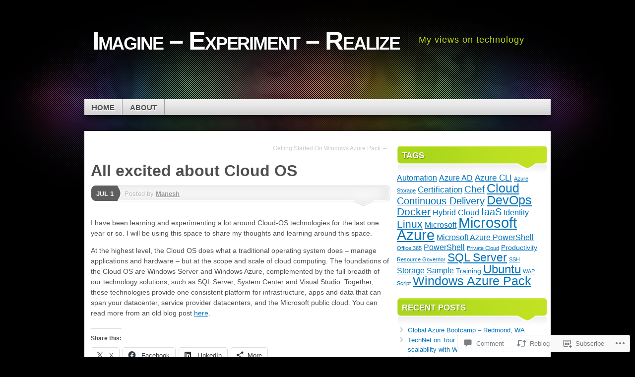

--- FILE ---
content_type: text/css;charset=utf-8
request_url: https://manesh.me/_static/??-eJyFjt0OwiAMhV9IbBaMPxfGZxmkY5hCkYLL3l4Wb2Y086rnJN+XHpiSshwLxgJlxIACqRoIsxT/qAhSZsK9FdnBH9IycZb3US4jxi8tVJWoOh8FpBqx2afiubWBiXja4kd+YlamGkPt8e9VKzyjIXYtOmjUqm5JDlkR237Z9FHUQL3Pi3oL1+506I4XrfX5/gJwMndX&cssminify=yes
body_size: 8570
content:





html, body, div, span, applet, object, iframe,
h1, h2, h3, h4, h5, h6, p, blockquote, pre,
a, abbr, acronym, address, big, cite, code,
del, dfn, em, font, img, ins, kbd, q, s, samp,
small, strike, strong, sub, sup, tt, var,
b, u, i, center,
dl, dt, dd, ol, ul, li,
fieldset, form, label, legend,
table, caption, tbody, tfoot, thead, tr, th, td {
	background: transparent;
	border: 0;
	margin: 0;
	padding: 0;
	vertical-align: baseline;
}
body {
	line-height: 1;
}
h1,
h2,
h3,
h4,
h5,
h6 {
	clear: both;
	font-weight: normal;
}
ol, ul {
	list-style: none;
}
blockquote {
	quotes: none;
}
blockquote:before,
blockquote:after {
	content: '';
	content: none;
}
del {
	text-decoration: line-through;
}

table {
	border-collapse: collapse;
	border-spacing: 0;
}
a img {
	border: none;
}
html {
	overflow-y: scroll;
}




body {
	background: url(/wp-content/themes/pub/mystique/images/bg.png) repeat-x center bottom #000;
	color: #4e4e4e;
	font: 13px "Myriad Pro", "Trebuchet MS", Helvetica, Arial, sans-serif;
}
ul, ol {
	line-height: 150%;
	margin: .4em 0 1em;
}
ul li, ol li {
	list-style-position: outside;
	margin-left: 2.5em;
}
ul {
	list-style: disc;
}
ol {
	list-style-type: decimal;
}
dl {
	padding: .3em 0 .8em;
}
dt {
	font-weight: bold;
	text-decoration: underline;
}
dd {
	margin-bottom: 1.7em;
}
strong {
	font-weight: bold;
}
cite, em, i {
	font-style: italic;
}
blockquote {
	background: #fff url(/wp-content/themes/pub/mystique/images/blockquote.png) no-repeat 4px top;
	border: 1px dotted #ddd;
	color: #474747;
	font-style: italic;
	margin: 1em 25% 1em 0;
	min-height: 40px;
	padding: .6em 1em .6em 2.4em;
}
blockquote p {
	margin: 2px;
	padding: 8px;
}
blockquote blockquote {
	margin: 1em 0 1em;
}
pre {
	border: 1px solid #ddd;
	font: 12px "Courier 10 Pitch", Courier, monospace;
	line-height: 1.7;
	margin-bottom: 1.7em;
	padding: 0.85em 1.7em
}
big {
	font-size: 200%;
}
small {
	font-size: 80%;
}
code {
	font: 12px Monaco,Consolas,"Andale Mono","DejaVu Sans Mono",monospace;
}
abbr,
acronym {
	border-bottom: 1px dotted #666;
	cursor: help;
}
ins {
	background: #fff9c0;
	text-decoration: none;
}
sup,
sub {
	font-size: 10px;
	height: 0;
	line-height: 1;
	position: relative;
	vertical-align: baseline;
}
sup {
	bottom: 1ex;
}
sub {
	top: .5ex;
}
hr {
	color: #b4aca1;
	background-color: #b4aca1;
	border-bottom: 1px solid #f6f4eb;
}
fieldset {
	background-color: #fff;
	border: 1px solid #ddd;
	margin: 1em 0;
	padding: .8em;
}
input,
textarea,
select {
	font-size: 100%;
	margin: .2em 0;
}
input,
textarea {
	margin: 0 2px 4px 2px;
	padding: .2em .4em;
}
input.radio,
input.checkbox {
	background-color: #fff;
	padding: 2px;
}
textarea {
	width: 90%;
}
form label {
	font-weight: normal;
	margin: 0 2px;
}
form .row label {
	display: block;
	margin: 10px 2px 0 2px;
}
legend {
	background-color: #fff;
	border-top: 1px solid #ddd;
	font-size: 115%;
	font-style: italic;
	padding: 2px 15px 10px;
	text-transform: uppercase;
}
p {
	margin: .6em 0 .3em;
	line-height: 150%;
}




a {
	color: #0071bb;
	outline: none;
}
a:hover {
	color: #ed1e24;
	text-decoration: none;
}





.screen-reader-text {
	position: absolute !important;
	clip: rect(0px 0px 0px 0px); 
	clip: rect(0px, 0px, 0px, 0px);
}

.skip {
	position: absolute !important;
	clip: rect(0px 0px 0px 0px); 
	clip: rect(0px, 0px, 0px, 0px);
}




#page {
	background: url(/wp-content/themes/pub/mystique/images/header.jpg) no-repeat center top;
	margin: 0 auto;
}
#container {
	margin: 0 auto;
	width: 940px;
}




#header {
	display: block;
	position: relative;
	z-index: 5;
}
div .social-icons {
	position: absolute;
	right: 10px;
	top: -30px;
	z-index: -1;
}
.social-icons a {
	display: block;
	float: right;
	margin: 0 0 0 6px !important;
	height: 45px;
	padding: 0 !important;
	position: relative;
	text-indent: -9999px;
	width: 64px;
}
.social-icons a:hover {
	margin-top: -15px !important;
}
.social-icons .rss {
	background: url(/wp-content/themes/pub/mystique/images/media-icons.png) no-repeat -71px 0;
}
.social-icons .twitter {
	background: url(/wp-content/themes/pub/mystique/images/media-icons.png) no-repeat left top;
}
.social-icons .youtube {
	background: url(/wp-content/themes/pub/mystique/images/media-icons.png) no-repeat -294px top;
}
.social-icons .facebook {
	background: url(/wp-content/themes/pub/mystique/images/media-icons.png) no-repeat -146px 0;
}
.social-icons .flickr {
	background: url(/wp-content/themes/pub/mystique/images/media-icons.png) no-repeat -221px 0;
}
#branding {
	padding: 4em 0 0;
}
.home-link{
	width:920px;
	height:148px;
	display: block;
}
#branding #logo {
	border-right: 1px solid #999;
	float: left;
	font-size: 52px;
	font-style: normal;
	font-weight: bold;
	line-height: 60px;
	margin: 0 0 0 .3em;
	padding-right: .3em;
	clear: none;
	color: #fff;
	font-variant: small-caps;
	letter-spacing: -0.04em;
	text-decoration: none;
	text-shadow: #000 1px 1px 1px;
}
#branding #logo:hover {
	color: #ed1e24;
}
#site-description {
	color: #fff;
	float: left;
	font-size: 18px;
	font-weight: normal;
	letter-spacing: 1px;
	margin: 0.2em 0 0 1em;
	padding: .8em 0.2em;
	clear: none;
}




#access {
	background: #d0d0d0;
	box-shadow: 0 8px 14px rgba(0,0,0,0.6);
	-moz-box-shadow: 0 8px 14px rgba(0,0,0,0.6);
	-webkit-box-shadow: 0 8px 14px rgba(0,0,0,0.6);
	list-style-type: none;
	margin-bottom: 32px;
	padding: 0;
	position: relative;
	width: 100%;
	z-index: 99;
}
#access ul {
	background: url(/wp-content/themes/pub/mystique/images/bg-nav.png) repeat-x center top;
	font-size: 15px;
	font-weight: bold;
	list-style: none;
	margin: 0;
	min-height: 32px;
	padding-left: 0;
	text-transform: uppercase;
}
#access li {
	background: url(/wp-content/themes/pub/mystique/images/nav-div.png) no-repeat right top;
	float: left;
	margin: 0;
	position: relative;
}
#access a {
	color: #4e4e4e;
	display: block;
	line-height: 2em;
	margin: 0 1px 0 0;
	padding: .1em 1em 0;
	text-decoration: none;
	text-shadow: #fff 1px 1px 1px;
}
#access ul ul {
	background: #fff;
	box-shadow: 0 8px 14px rgba(0,0,0,0.3);
	-moz-box-shadow: 0 5px 6px rgba(0,0,0,0.3);
	-webkit-box-shadow: 0 8px 14px rgba(0,0,0,0.3);
	display: none;
	float: left;
	font-weight: normal;
	padding: .8em;
	position: absolute;
	top: 30px;
	left: 0;
	text-transform: none;
	z-index: 99999;
	width: 180px;
}
#access ul ul li,
#access ul ul ul li {
	background: none;
}
#access ul ul ul {
	left: 100%;
	top: 0;
}
#access ul ul a {
	border-bottom: 1px dotted #999;
	color: #4e4e4e;
	line-height: 1.4;
	margin: 0;
	padding: .5em;
	min-width: 165px;
	height: auto;
}
#access li:hover > a,
#access ul ul :hover > a {
	background: #fff;
	color: #0071bb;
}
#access ul ul a:hover {
	background: #f3f3f3;
}
#access ul li:hover > ul {
	display: block;
}
#access .current_page_ancestor > a,
#access .current_page_item > a,
#access .current_page_parent > a,
#access .current-menu-ancestor > a,
#access .current-menu-item > a,
#access .current-menu-parent > a {
	background: url(/wp-content/themes/pub/mystique/images/nav-active.png) no-repeat left top #000;
	color: #fff;
	text-shadow: none;
}
#access .current_page_ancestor > a:hover,
#access .current_page_item > a:hover,
#access .current_page_parent > a:hover,
#access .current-menu-ancestor > a:hover,
#access .current-menu-item > a:hover,
#access .current-menu-parent > a:hover {
	background: url(/wp-content/themes/pub/mystique/images/nav-active.png) no-repeat left top #000;
	color: #0071bb !important;
}




#main {
	background: #fff;
	overflow: hidden;
	width: 100%;
}
#content-container,
#sidebar,
#sidebar2 {
	float: left;
}
#content-container #content {
	padding: 1em;
}


#content-container {
	width: 630px;
}
#sidebar {
	width: 303px;
	padding-right:7px;
}
body.sidebar-sidebar-content #content-container,
body.sidebar-content-sidebar #content-container,
body.content-sidebar-sidebar #content-container {
	width: 480px;
}
body.sidebar-sidebar-content #sidebar,
body.sidebar-content-sidebar #sidebar,
body.content-sidebar-sidebar #sidebar,
body.sidebar-sidebar-content #sidebar2,
body.sidebar-content-sidebar #sidebar2,
body.content-sidebar-sidebar #sidebar2 {
	width: 232px;
}


body.no-sidebar #sidebar,
body.no-sidebar #sidebar2,
body.single-attachment #sidebar,
body.single-attachment #sidebar2 {
	display: none;
}
body.no-sidebar #content-container,
body.single-attachment #content-container {
	width: 100%;
}
body.single-attachment #content {
	margin: 0 !important;
}
body.single-attachment .entry-attachment img {
	display: block;
	margin: 0 auto;
}


body.content-sidebar #content-container {
	float: left;
	margin: 0 -30.4% 0 0;
}
body.content-sidebar #content {
	padding-right: 1.3em;
}
body.content-sidebar #sidebar {
	float: right;
}
body.content-sidebar #sidebar2 {
	display: none;
}


body.sidebar-content #content-container {
	float: right;
	margin: 0 0 0 -30.4%;
}
body.sidebar-content #content {
	padding-left: 1.3em;
}
body.sidebar-content #sidebar {
	float: left;
	margin-left: 1%;
}
body.sidebar-content #sidebar2 {
	display: none;
}


body.sidebar-sidebar-content #content-container {
	float: right;
	margin: 0 0 0 -45.5%;
}
body.sidebar-sidebar-content #content {
	margin: 0 0 0 5%;
}
body.sidebar-sidebar-content #sidebar,
body.sidebar-sidebar-content #sidebar2 {
	margin-left: 1%;
}


body.content-sidebar-sidebar #content-container {
	float: left;
	margin: 0 -45.5% 0 0;
}
body.content-sidebar-sidebar #content {
	margin: 0 5% 0 0;
}
body.content-sidebar-sidebar #sidebar,
body.content-sidebar-sidebar #sidebar2 {
	float: right;
	margin-right: 1%;
}


body.sidebar-content-sidebar #content-container {
	float: left;
}
body.sidebar-content-sidebar #content {
	margin-left: 50%;
	width: 90%;
}
body.sidebar-content-sidebar #sidebar {
	float: left;
	margin: 1% 0 0 -50.3%;
}
body.sidebar-content-sidebar #sidebar2 {
	float: right;
	margin: 1% 1% 0 0;
}




#content .page-title,
#content .post-title,
#content .archive-title,
#content .single-title {
	font-weight: bold;
	margin: .5em 0 .3em 0;
	padding: 0;
}
#content .page-title,
#content .archive-title,
#content .single-title,
#content .sticky .post-title {
	font-size: 32px;
}
#content .post-title {
	clear: none;
	font-size: 23px;
}
#content .post-title a {
	color: #4e4e4e;
	text-decoration: none;
}
#content .post-title a:hover {
	color: #ed1e24;
}
#content .archive-title,
#content .post .sticky .post-title {
	background: url(/wp-content/themes/pub/mystique/images/post-separator.gif) repeat-x left bottom;
	margin-bottom: 0.8em;
	padding-bottom: 20px;
}
.post-wrapper,
.error-page {
	margin: 1em 0;
	padding-bottom: 1.2em;
}
.post-wrapper {
	background: url(/wp-content/themes/pub/mystique/images/post-separator.gif) repeat-x left bottom;
}
.single .post-wrapper {
	margin: 0;
}




.thumbnail-container {
	float: left;
}
.post-info {
	background: transparent url(/wp-content/themes/pub/mystique/images/info-bar.png) no-repeat right top;
	height: 42px;
	margin-left: 11px;
	color: #bbb;
	overflow: hidden;
	text-shadow: #fff 1px 1px 1px;
}
.post-info a {
	font-weight: bold;
	color: #999;
}
.post-info a:hover {
	color: #ed1e24;
}
.post-info p.author {
	padding: 2px 0 0 6px;
	margin: 0;
	line-height: 32px;
}
.post-date {
	background: url(/wp-content/themes/pub/mystique/images/info-bar.png) no-repeat left -75px;
	padding-left: 11px;
	float: left;
	text-transform: uppercase;
	font-weight: bold;
}
.post-date p.day {
	background: url(/wp-content/themes/pub/mystique/images/info-bar.png) no-repeat right -42px;
	height: 33px;
	padding: 2px 16px 0 0;
	margin: 0;
	line-height: 31px;
	color: #fff;
}
.post-date p.day a,
.post-date p.day a:hover {
	color: #fff !important;
	text-decoration: none !important;
}
.entry {
	clear: left;
	margin-top: 10px;
	overflow: hidden;
}
.entry .more-link {
	background-color: #eee;
	color: #666;
	padding: 2px 6px 3px 6px;
	margin: 0;
	font-size: 12px;
	text-decoration: none;
	text-shadow: #fff 1px 1px 1px;
	text-transform: uppercase;
	-moz-border-radius: 3px;
	-webkit-border-radius: 3px;
	border-radius: 3px;
}
.entry .more-link:hover {
	background-color: #999;
	color: #fff;
	text-shadow: #666 1px 1px 1px;
}
.post-meta {
	color: #999;
}
.post-meta .post-tags {
	background: url(/wp-content/themes/pub/mystique/images/icons.png) no-repeat -31px -55px;
	font-style: italic;
	line-height: 22px;
	overflow: hidden;
	padding-left: 20px;
}
.post-meta p.comment-link {
	padding: 0 12px 0 0;
	margin: 0;
	line-height: 32px;
}
.post-meta p.comment-link a {
	background: url(/wp-content/themes/pub/mystique/images/icons.png) no-repeat left top;
	padding-left: 20px;
}
.category-description {
	background: url(/wp-content/themes/pub/mystique/images/post-separator.gif) repeat-x left bottom;
	color: #666;
	font-size: 15px;
	font-style: italic;
	margin-bottom: 0.8em;
	padding-bottom: 20px;
}
#author-info-box {
	background-color: #5e5e5e;
	color: #ccc;
	font-style: italic;
	line-height: 18px;
	padding: 20px;
}
#author-info-box a {
	color: #f9f9f9;
	text-decoration: underline;
}
#author-info-box a:hover {
	color: #fff;
	text-decoration: none;
}
#author-avatar {
	float: left;
	margin-right: 8px;
}
#author-avatar img {
	border: 6px solid #333;
}
#author-info-title {
	clear: none !important;
	color: #f9f9f9;
	font-size: 16px;
	font-style: normal;
	font-weight: bold;
	margin: 0;
	padding: 0;
}
#author-link {
	clear: both;
	font-weight: bold;
	font-size: 14px;
	text-align: right;
}
.post-utility {
	padding: 6px 4px;
	background-color: #f6f6f6;
	color: #999;
	display: block;
}
.post-utility a {
	color: #666;
	text-decoration: underline;
}
.post-utility a:hover {
	color: #ed1e24;
	text-decoration: none;
}
.post-utility .details {
	font-size: 12px;
	line-height: 18px;
}




.entry h1,
.entry h2,
.entry h3,
.entry h4,
.entry h5,
.entry h6 {
	margin: 0.425em 0;
}
.entry h1,
.entry h2 {
	font-size: 28px;
	line-height: 34px;
}
.entry h3 {
	font-size: 20px;
}
.entry h4 {
	font-size: 17px;
}
.entry h5 {
	font-size: 12px;
}
.entry h6 {
	font-size: 10px;
}
.entry p {
	font-size: 14px;
	margin: 1em 0;
	padding: 0;
}
.entry table {
	margin: .5em 0 1em;
}
.entry table td,
.entry table th {
	border-right: 1px solid #fff;
	padding: .4em .8em;
	text-align: left;
}
.entry table th {
	background-color: #5e5e5e;
	border-bottom: 1px solid #e8e1c8;
	color: #fff;
	font-weight: bold;
	text-transform: uppercase;
}
.entry table td {
	background-color: #eee;
}
.entry table th a {
	color: #d6f325;
}
.entry table th a:hover {
	color: #fff;
}
.entry table tr.even td {
	background-color: #ddd;
}
.entry table tr:hover td {
	background-color: #fff;
}
.entry table.nostyle td,
.entry table.nostyle th,
.entry table.nostyle tr.even td,
.entry table.nostyle tr:hover td {
	background: none;
	background-color: transparent;
	border: 0;
	color: #4e4e4e;
}
.entry table dl {
	margin: 0;
}
.entry .gallery {
	margin: 0 auto 1.7em;
}
.entry .gallery .gallery-item {
	float: left;
	margin-top: 0;
	text-align: center;
	width: 33.333%;
}
.entry .gallery .gallery-caption,
.entry-caption {
	color: #888;
	font-size: 13px;
	margin: 0 0 0.7em 0;
}
.entry .gallery dl {
	margin: 0;
}
.entry .gallery img {
	border: 0 none;
	padding: 0;
}
.entry .gallery br+br {
	display: none;
}
.entry .jetpack-slideshow {
	z-index: 0;
}
.entry input[type="text"],
.entry input[type="password"] {
	width: 60%;
}
.entry label {
	color: #666;
}
.entry input[type="submit"],
.entry input[type="text"],
.entry input[type="password"] {
	margin-bottom: 10px;
}
.entry .post-edit-link,
.sharing {
	clear: both;
}



.post-thumbnail {
	border: 5px solid #f2f2f2;
	margin-right: 10px;
}

img.alignleft,
img.alignright {
	border-radius: 4px;
	margin-bottom: 4px;
	margin-top: 4px;
	padding: 3px;
}
.alignleft {
	float: left;
	margin-right: 8px;
}
.alignright {
	float: right;
	margin-left: 8px;
}
.aligncenter {
	display: block;
	margin-left: auto;
	margin-right: auto;
	text-align: center;
}
.wp-caption img {
	border-radius: 8px;
	-moz-border-radius: 8px;
	-khtml-border-radius: 8px;
	-webkit-border-radius: 8px;
	box-shadow: 0 1px 5px #ccc;
	-moz-box-shadow: 0 1px 5px #ccc;
	-webkit-box-shadow: 0 1px 5px #ccc;
	margin: 5px auto;
	max-width: 99%;
	padding: 4px;
}
.wp-caption {
	max-width: 98.5%;
	text-align: center;
}
.wp-caption-dd {
	font-size: 11px;
	line-height: 17px;
	margin: 0;
	padding: 0 4px 5px;
}
.wp-caption-text {
	color: #888;
	font-size: 13px !important;
}
img.wp-smiley {
	vertical-align: -15%;
}
.entry img.size-auto,
.entry img.size-large,
.entry img.size-full,
.entry img.size-medium,
.entry img.size-thumbnail,
.entry-attachment img {
	max-width: 98%;
	width: auto;
	height: auto;
}




.sticky {
}


.format-aside .aside-wrap {
	background: #f4f4f4;
	border: 1px solid #e1e1e1;
	-moz-border-radius: 10px;
	-webkit-border-radius: 10px;
	border-radius: 10px;
	overflow: hidden;
	padding: 20px;
}
.format-aside .post-title {
	display: none;
}
.format-quote .post-meta p {
	line-height: normal;
	margin: 0;
}
.format-quote .entry {
	background: #fff url(/wp-content/themes/pub/mystique/images/blockquote.png) no-repeat 4px top;
	margin-top: 30px;
}
.format-quote blockquote {
	background: none;
}
.format-quote .entry p {
	font-size: 20px;
	font-style: italic;
	margin: 0 25px;
	padding-left: 55px;
}
.format-quote .entry cite {
	display: block;
	font-size: 15px;
	font-style: normal;
	margin-bottom: 25px;
	text-align: right;
}


.format-gallery .gallery-thumb {
	float: left;
	margin-right: 20px;
}


.format-image .entry {
	-moz-border-radius: 8px;
	-webkit-border-radius: 8px;
	border-radius: 8px;
	-moz-box-shadow: 0 1px 5px #ccc;
	-webkit-box-shadow: 0 1px 5px #ccc;
	box-shadow: 0 1px 5px #ccc;
	display: block;
	margin: 10px auto 24px;
	padding: 10px;
}
.format-image .entry .wp-caption {
	color: #888;
	font-size: 12px;
	margin: 0 auto;
	padding: 0;
}
.format-image .entry .wp-caption img {
	-moz-border-radius: 0;
	-webkit-border-radius: 0;
	border-radius: 0;
	-moz-box-shadow: none;
	-webkit-box-shadow: none;
	box-shadow: none;
	margin: 8px 0;
}



.format-link .entry a {
	font-size: 23px;
	font-weight: bold;
}




.page-link {
	clear: both;
	font-size: 14px;
	margin-top: 10px;
}
.page-link a {
	border: 1px solid #ddd;
	margin-right: 4px;
	padding: 2px 6px;
	text-decoration: none;
}
#post-extra-content .navigation {
	margin-bottom: 8px;
	overflow: hidden;
}
.post-navigation,
#image-navigation {
	margin: 15px 0 20px;
	overflow: hidden;
}
.single .post-navigation a {
	color: #ccc;
	font-size: 12px;
}
.single .post-navigation a:hover {
	color: #ed1e24;
}
.nav-below {
	margin-top: 20px;
}
.nav-previous,
.previous-image {
	float: left;
	width: 50%;
}
.nav-previous a,
.previous-image a {
	padding: 5px 0 5px 5px;
	text-decoration: none;
}
.nav-next,
.next-image {
	float: right;
	width: 50%;
}
.nav-next a,
.next-image a {
	float: right;
	padding: 0 5px 0 10px;
	text-align: right;
	text-decoration: none;
}




.featured-post {
	margin-bottom: -6px;
	height: 240px;
	overflow: hidden;
	position: relative;
}
.featured-post .showcase-heading {
	background: #000;
	background: rgba(0,0,0,0.8);
	color: #fff;
	font-size: 23px;
	line-height: 2.6em;
	margin: 1.625em 9% 0 0;
	padding: 0 10px;
	position: absolute;
	top: 0;
	left: 0;
}
.featured-post .showcase-heading a {
	color: #fff;
	font-weight: bold;
	text-decoration: none;
}
.featured-post .showcase-heading a:hover {
	color: #ed1e24;
}
.featured-post p {
	background: #000;
	background: rgba(0,0,0,0.4);
	color: #fff;
	display: none;
	margin: 0;
	padding: 10px;
	position: absolute;
	bottom: 50px;
	left: 0;
	right: auto;
}
.featured-post p a {
	color: #fff;
	font-weight: bold;
}
.featured-post .sd-rating {
	display: none;
}
.featured-tiptrigger:hover > p {
	display: block;
}



#sidebar,
#sidebar2 {
	padding-top: 10px;
}
#sidebar li,
#sidebar2 li {
	padding: 5px 0;
}
.widget {
	margin-bottom: 10px !important;
}
.widget-area {
	font-size: 13px;
	line-height: 1.5;
	list-style: none;
	margin: 15px 0 30px;
	overflow: hidden;
}
.widget-area p {
	margin: 0 0 10px 5px;
}
.widget-area input {
	font-size: 12px;
	line-height: 1.7;
}
.widget-area ul ul a {
	text-decoration: none;
}
.widget-area ul ul a:hover {
	text-decoration: underline;
}
.widget-area ul {
	list-style: none;
	margin: 0;
}
.widget-area ul li {
	margin: 0;
}
.widget-area ul ul {
	list-style: none;
	padding-left: 2px;
}
.widget-area ul ul ul {
	margin-bottom: 0;
}
.widget-area ul ul li {
	background: url(/wp-content/themes/pub/mystique/images/icons.png) no-repeat 4px -573px;
	padding: 0 0 1px 20px !important;
	margin: 0;
}
.widget-title {
	background-repeat: no-repeat;
	background-position: left top;
	color: #fff;
	font-size: 17px;
	font-weight: bold;
	letter-spacing: normal;
	line-height: 23px;
	margin: 0;
	padding: 8px 0 0;
	text-shadow: 1px 1px 1px rgba(0,0,0,0.4);
	text-transform: uppercase;
}
.widget-title span {
	background-color: #fff;
	background-repeat: no-repeat;
	background-position: bottom left;
	display: block;
	padding: 0 10px 24px;
}

.widget-area .tagcloud {
	padding-left: 5px;
}


#wp-calendar {
	width: 98%;
}
#wp-calendar caption {
	font-size: 18px;
	font-style: italic;
	font-weight: bold;
	text-align: center;
	padding: 0 2px 6px;
}
#wp-calendar th {
	color: #888;
	font-size: 13px;
	text-align: center;
}
#wp-calendar tbody td {
	text-align: center;
}
#wp-calendar tfoot td {
	padding-top: .2em;
}
#wp-calendar tfoot #next {
	text-align: right;
}
#wp-calendar tbody a {
	text-decoration: underline;
}
#wp-calendar #today {
	background: #888;
	color: #fff;
	font-weight: bold;
}
#wp-calendar #prev,
#wp-calendar #next {
	font-size: 13px;
	font-weight: bold;
	padding: 0 8px;
}


#flickr_badge_uber_wrapper a:hover,
#flickr_badge_uber_wrapper a:link,
#flickr_badge_uber_wrapper a:active,
#flickr_badge_uber_wrapper a:visited {
	color: #0071bb !important;
}
#flickr_badge_wrapper {
	background-color: transparent !important;
	border: none !important;
}
.widget_flickr .flickr-size-thumbnail {
	margin: 0 auto;
}
.widget_flickr .flickr-size-thumbnail br,
.widget_flickr .flickr-size-small br {
	display: none;
}
.widget_flickr .flickr-size-thumbnail img {
	display: block;
	margin-bottom: 10px;
}
.widget_flickr .flickr-size-small img {
	display: block;
	margin: 0 -35px 10px 0;
	max-width: 98%;
}


.wp_widget_tag_cloud div,
.widget_tag_cloud div {
	line-height: 1.5;
	padding: 3px 0;
}


.widget-title a {
	color: #fff !important;
	text-decoration: none;
	margin-left: 5px;
}


.rsswidget img {
	margin: 0 !important;
}
.rss-date {
	color: #333;
	font-size: 12px;
	font-style: italic;
	font-weight: bold;
	margin-left: 5px;
}


.widget-area .sub-menu,
.widget-area .children {
	margin-left: 1.5em;
}
.widget-area .sub-menu li,
.widget-area .children li {
	border-width: 0;
}


.widget_authors li {
	background: none !important;
	overflow: hidden;
}
.widget_authors {
	padding: 0 !important;
}
.widget_authors ul ul li {
	overflow: hidden;
}
.widget_authors img {
	float: left;
	margin-bottom: 12px !important;
	padding-right: 10px;
}


.widget_twitter .tweets li {
	background: url(/wp-content/themes/pub/mystique/images/twitter.png) no-repeat left top;
}
.widget_twitter .timesince {
    color: #bbb !important;
    display: block;
    font-size: 12px;
    font-style: italic;
    text-decoration: none;
}




.widget-area ul .sidebar-tabs li {
	margin: 0 !important;
	padding: 0 !important;
}
ul.sidebar-tabs {
	float: left;
	height: 51px;
	list-style: none;
	margin-bottom: 0;
	padding: 0;
	position: relative;
	width: 95%;
	z-index: 3;
}
ul.sidebar-tabs li {
	background-image: none !important;
	border-left: none;
	float: right;
	height: 50px;
	line-height: 50px;
	margin: 0;
	overflow: hidden;
	padding: 0;
	position: relative;
	width: 43px;
}
ul.sidebar-tabs li a {
	background: transparent url(/wp-content/themes/pub/mystique/images/tab.png) no-repeat left top;
	color: #000;
	display: block;
	margin-right: 3px;
	outline: none;
	text-indent: -9999px;
}
ul.sidebar-tabs li a:hover {
	text-decoration: none;
}
ul.sidebar-tabs li.tab-categories a {
	background-position: 0 0;
}
ul.sidebar-tabs li.tab-popular-posts a {
	background-position: -43px 0;
}
ul.sidebar-tabs li.tab-tags a {
	background-position: -129px 0;
}
ul.sidebar-tabs li.tab-archives a {
	background-position: -172px 0;
}
ul.sidebar-tabs li.tab-comments a {
	background-position: -86px 0;
}


ul.sidebar-tabs li.tab-categories.active a,
ul.sidebar-tabs li.tab-categories a:hover {
	background-position: 0 -50px;
}
ul.sidebar-tabs li.tab-popular-posts.active a,
ul.sidebar-tabs li.tab-popular-posts a:hover {
	background-position: -43px -50px;
}
ul.sidebar-tabs li.tab-comments.active a,
ul.sidebar-tabs li.tab-comments a:hover {
	background-position: -86px -50px;
}
ul.sidebar-tabs li.tab-tags.active a,
ul.sidebar-tabs li.tab-tags a:hover {
	background-position: -129px -50px;
}
ul.sidebar-tabs li.tab-archives.active a,
ul.sidebar-tabs li.tab-archives a:hover {
	background-position: -172px -50px;
}


.tab-container {
	background: #5e5e5e;
	border: 1px solid #666;
	border-top-width: 3px;
	border-radius: 5px;
	-moz-border-radius: 5px;
	-webkit-border-radius: 5px;
	clear: both;
	float: left;
	margin: -7px 0 20px 0;
	position: relative;
	width: 95%;
	z-index: 2;
}


.tab-content {
	padding: 8px;
}


.tab-container .menu-list li {
	background: transparent url(/wp-content/themes/pub/mystique/images/dot.gif) repeat-x;
	color: #ccc;
	font-weight: bold;
}


.tab-container .menu-list li:hover {
	background-color: #747474;
}
.tab-container .menu-list li a,
.tab-container .menu-list li a:hover {
	color: #ccc;
	text-decoration: none;
}
.tab-container .menu-list li a:hover {
	color: #fff;
}


#tab-comments .tab-link,
#tab-popular-posts .tab-link {
	display: block;
	width: 100%;
}


#tab-comments .tab-link,
#tab-popular-posts .tab-link,
#tab-archives .menu-list li,
#tab-categories .menu-list li {
	padding: 8px 0 3px !important;
}


#tab-comments .menu-list li .comment-entry {
	font-style: italic;
	font-weight: normal;
}
#tab-comments .menu-list li .avatar {
	float: left;
	margin: 2px 8px 2px 0;
}
#tab-comments .menu-list li .comment-author,
#tab-popular-posts .menu-list li .comment-author {
	display: block;
	font-style: normal;
	font-weight: bold;
}


#tab-archives .menu-list li:hover,
#tab-categories .menu-list li:hover {
	background-color: #5e5e5e;
}
#tab-archives .menu-list li a,
#tab-categories .menu-list li a {
	background: url(/wp-content/themes/pub/mystique/images/icons.png) no-repeat 0 -577px #5e5e5e;
	padding-left: 15px;
}
#tab-archives .menu-list li a:hover,
#tab-categories .menu-list li a:hover {
	background-position: 0 -121px;
}
#tab-categories .menu-list .children {
	margin-left: 15px;
	padding: 3px 0 !important;
}
#tab-categories .menu-list .children li {
	background-image: none;
}


#tab-tags a {
	color: #ccc;
	letter-spacing: -0.02em;
	padding: 0 0.2em;
	text-decoration: none;
	text-shadow: #000 1px 1px 1px;
	vertical-align: middle;
}
#tab-tags a:hover {
	color: #000;
	text-shadow: rgba(0,0,0,0.6) 1px 1px 1px;
}




#secondary-tabs {
	background-position: left 34px;
	background-repeat: no-repeat;
	margin: 2em 0 .4em 0;
	padding-bottom: 30px;
}
#secondary-tabs ul {
	background-position: 100% -33px;
	background-repeat: no-repeat;
	height: 34px;
	list-style: none;
	margin: 0;
	padding-right: 12px;
	position: relative;
	overflow: hidden;
	text-transform: uppercase;
}
#secondary-tabs li {
	background-position: 100% -33px;
	background-repeat: no-repeat;
	float: right;
	height: 31px;
	line-height: 28px;
	margin: 4px -20px 0 0;
	padding-right: 24px;
	position: relative;
	text-align: center;
	z-index: 0;
}
#secondary-tabs ul li a {
	background-position: 0 -33px;
	background-repeat: no-repeat;
	color: #fff;
	float: left;
	font-weight: bold;
	height: 31px;
	padding: 3px 4px 0 26px;
	text-decoration: none;
	text-shadow: #666 1px 1px 1px;
}
#secondary-tabs ul li.leave-a-comment {
	background-position: right top;
}
#secondary-tabs ul li.leave-a-comment a {
	background-position: left top;
	color: #4e4e4e;
	text-shadow: #fff 1px 1px 1px;
}
#comments {
	word-wrap: break-word;
}
#comments-title {
	font-size: 25px;
	font-weight: bold;
	margin: 35px 0 !important;
}

#comments ul {
	list-style: none;
	margin-left: 0.425em;
}
#comments li {
	list-style: none;
	padding: 3px 0 3px 0;
	position: relative;
}
#comments ul li {
	list-style: none;
	padding: 0;
}
#comments .comment-head {
	background-color: #5e5e5e;
	background-position: left bottom;
	background-repeat: no-repeat;
	color: #e4e4e4;
	height: 45px;
	line-height: normal;
	margin: 0;
	padding: 15px 0 0 90px;
	position: relative;
}
#comments .children .comment-head {
	height: 54px;
}
#comments .comment-head a {
	color: #fff !important;
	text-decoration: underline;
}
#comments .comment-head a:hover {
	text-decoration: none;
}
#comments .comment-head cite {
	font-weight: bold;
}
#comments .bypostauthor .comment-head,
#comments .comment-author-admin .comment-head {
	background-position: -1000px bottom;
	color: #fff;
	text-shadow: rgba(0,0,0,0.4) 1px 1px 1px;
}
#comments .avatar {
	background-color: #fff;
	border: 1px solid #bfbfbf;
	height: 48px;
	padding: 3px;
	position: absolute;
	bottom: 0;
	left: 8px;
	width: 48px;
	z-index: 2;
}
#comments .comment-body {
	background: url(/wp-content/themes/pub/mystique/images/comment-bg.gif) no-repeat right bottom #f6f6f6;
	padding: .4em 1em;
}
#comments .comment-body p {
	margin: 0 0 15px 35px;
	padding-top: 8px;
}
#trackbacks {
	background: #fafcf3;
	margin: 18px;
	margin-right: 0;
	padding: 10px;
}
#trackbacks li.pingback {
	background: url(/wp-content/themes/pub/mystique/images/post-separator.gif) repeat-x left bottom;
	padding: 0.4em 0 .6em 0;
}
#trackbacks li.pingback p {
	font-size: 14px;
	margin: 0;
}
#trackbacks li.pingback a {
	font-weight: bold;
	text-decoration: none;
}
.nopassword,
.subscribe-label {
	color: #666;
	font-size: 13px;
}
#respond {
	background: #f6f6f6;
	border-top: 1px solid #ddd;
	padding: 15px;
}
.logged-in-as,
.comment-notes,
#respond p {
	color: #666;
	font-size: 13px;
	margin: 5px 0;
}
.required {
	color: #cc4d22;
}
.comment-reply-link,
.comment-edit-link,
#cancel-comment-reply-link {
	text-align: center;
	text-decoration: none;
	text-transform: uppercase;
}
.comment-reply-link,
.comment-edit-link {
	background: #e4e4e4;
	border-top: 1px solid #fff;
	color: #4e4e4e;
	font-weight: bold;
	margin-right: 4px;
	padding: 4px 8px;
	text-shadow: #fff 1px 1px 1px;
}
.comment-reply-link:hover,
.comment-edit-link:hover {
	background-color: #999;
	color: #fff !important;
	text-shadow: #666 1px 1px 1px;
}
#cancel-comment-reply-link {
	background: #cc4d22;
	color: #fff !important;
	font-size: 12px;
	display: block;
	margin: 8px 0 15px;
	padding: 6px 6px 3px;
	text-shadow: #000 1px 1px 1px;
	width: 80px;
	-moz-border-radius: 3px;
	-webkit-border-radius: 3px;
	border-radius: 3px;
}
#cancel-comment-reply-link:hover {
	background-color: #ed1e24;
	color: #fff;
	text-shadow: #333 1px 1px 1px;
}
div.act {
	display: none;
	position: absolute;
	right: 10px;
	top: 15px;
	text-transform: uppercase;
}
.tiptrigger:hover > div.act {
	display: block;
}
#reply-title,
#trackback-title {
	font-size: 18px;
	font-weight: bold;
}
#respond input[type=text] {
	margin: 10px;
}
#respond textarea {
	border: 1px solid #ddd;
	margin: 10px 0;
	padding: 7px;
	width: 80%;
}
#respond label {
	vertical-align: middle;
}
#respond .comment-form-comment {
	margin: 0;
}
#respond .comment-form-comment label {
	display: none;
}
#respond .form-allowed-tags {
	color: #888;
	font-size: 12px;
}
#respond .form-allowed-tags code {
	font-size: 11px;
}




#searchform {
	margin: 0 8px 0 4px;
	max-width: 400px;
	width: 400px auto !important;
	position: relative;
}
.search-form form fieldset {
	background: none;
	background-color: transparent;
	border: 0;
	margin: 0;
	padding: 0;
}
#searchform #searchfield {
	background-position: left top;
	background-repeat: no-repeat;
	display: block;
	margin-right: 55px;
	height: 34px;
}
#searchform input.searchtext {
	border: 0;
	margin: 9px 0 0 34px;
	padding: 0;
}
#searchform input.searchbutton {
	background-color: transparent;
	background-position: right -34px;
	background-repeat: no-repeat;
	border: 0;
	color: #fff;
	cursor: pointer;
	height: 34px;
	margin: 0;
	padding: 0;
	position: absolute;
	right: 0;
	top: 0;
	width: 56px;
	font-size:17px;
	text-shadow: #000 1px 1px 2px;
	text-transform: uppercase;
}
#searchform input.searchbutton:hover {
	background-position: right bottom;
}
#content-container #searchform {
	margin: 2em 0;
}




#footer {
	background: #fff;
	border-top: 1px solid #ddd;
	clear: both;
	margin-bottom: 32px;
}
#footer-widget-area .widget-area {
	float: left;
	margin: 1.5% 1% 0 0;
	padding-left: 15px;
	width: 21.9699%;
}
#footer-widget-area .widget-title {
	background: url(/wp-content/themes/pub/mystique/images/bg-lightgray.png) no-repeat left top #eee;
	color: #797979;
	font-size: 17px;
	font-weight: bold;
	height: 25px;
	line-height: 100%;
	margin: 0 0 .6em;
	padding: .6em .6em 0;
	position: relative;
	text-shadow: #fff 1px 1px 1px;
	text-transform: none;
}
#footer-widget-area .widget-title a {
	color: #797979 !important;
	text-decoration: none;
}
#footer #copyright {
	border-top: 1px solid #ddd;
	clear: both;
	display: block;
	line-height: 200%;
	padding: 1em 2em;
	text-align: center;
}




.error {
	color: #ed1e24;
}
.alt-text {
	font-style: italic;
}
.clear-block:after {
	clear: both;
	content: ".";
	display: block;
	height: 0;
	line-height: 0;
	visibility: hidden;
}



#ie7 .post-wrapper {
	overflow: hidden;
}
#ie7 #access {
	margin-top: 25px;
}
#ie7 #access ul ul {
	border: 1px solid #ccc;
}
#ie7 #searchform {
	right: 5px;
}
#ie7 .comment-tab-title {
	font-size: 13px;
}
#ie7 .children div.act {
	top: 34px;
}
#ie7 clear-block {
	zoom: 1;
}
#ie8 .social-icons a:hover {
	margin: -15px 0 0 !important;
}
#ie8 #access a {
	line-height: 2.5em;
}
a:hover,
.featured-post .showcase-heading a:hover,
#branding #logo a:hover,
#content .post-title a:hover,
.post-info a:hover,
.post-utility a:hover,
.single .post-navigation a:hover,
#access li:hover > a,
#access ul ul :hover > a,
#access .current_page_item a:hover {
	color: #7b9d14;
}
.widget-title,
.widget-title span {
	background-image: url(/wp-content/themes/pub/mystique/colors/images/green/widget-title-green-large.png);
}
body.sidebar-content-sidebar .widget-title,
body.sidebar-sidebar-content .widget-title,
body.content-sidebar-sidebar .widget-title,
body.sidebar-sidebar-content .widget-title span,
body.content-sidebar-sidebar .widget-title span,
body.sidebar-content-sidebar .widget-title span {
	background-image: url(/wp-content/themes/pub/mystique/colors/images/green/widget-title-green-small.png);
}
#wp-calendar #today {
	background: #cfdc7b;
}
#searchform #searchfield,
#searchform input.searchbutton {
	background-image: url(/wp-content/themes/pub/mystique/colors/images/green/search.png);
	text-shadow: #82980e 1px 1px 2px;
}
#tab-tags a:hover {
	background-color: #dde90d;
}
#secondary-tabs {
	background-image: url(/wp-content/themes/pub/mystique/colors/images/green/tabs-bg.png);
}
#secondary-tabs li {
	background-image: url(/wp-content/themes/pub/mystique/colors/images/green/tabs-c.png);
}
#secondary-tabs ul li a {
	background-image: url(/wp-content/themes/pub/mystique/colors/images/green/tabs.png);
}
#comments .comment-head {
	background-image: url(/wp-content/themes/pub/mystique/colors/images/green/comment-head.png);
}
#comments .bypostauthor .comment-head,
#comments .comment-author-admin .comment-head {
	background-color: #abd91d;
}
#site-description {
	color: #c2dc15;
}
.alt-text {
	color: #a0c207;
}

a.wpcom-follow-rest, 
a.wpcom-following-rest {
	margin-left: -2px;
}
a.wpcom-follow-rest:before, 
a.wpcom-following-rest:before {
	font: 16px/1 "Noticons";
	-webkit-font-smoothing: antialiased;
	content: '\f801';
	color: #7bc8e4;
	position: relative;
	top: 3px;
	display: inline-block;
}
a.wpcom-following-rest:before {
	content: '\f803';
}
a.wpcom-following-rest:hover:before {
	content: '\f802';
}


#wpadminbar div.wpcom-bubble,
div.wpcom-bubble {
	width: 210px;
	background: #fff;
	background: rgba(255,255,255,0.99);
	border: none;
	position: absolute;
	top: 32px;
	padding: 10px 16px;
	z-index: 10000;
	cursor: default;
	opacity: 0;
	display: none;

	-webkit-box-shadow: 0 0 2px rgba(0, 0, 0, 0.15), 0 3px 8px rgba(0, 0, 0, 0.1);
	-moz-box-shadow: 0 0 2px rgba(0, 0, 0, 0.15), 0 3px 8px rgba(0, 0, 0, 0.1);
	box-shadow: 0 0 2px rgba(0, 0, 0, 0.15), 0 3px 8px rgba(0, 0, 0, 0.1);
}

#wpadminbar div.wpcom-bubble:after,
#wpadminbar div.wpcom-bubble:before,
div.wpcom-bubble:after,
div.wpcom-bubble:before {
	border: solid transparent;
	content: ' ';
	height: 0;
	left: 50%;
	margin-left: -6px;
	position: absolute;
	width: 0;
}

#wpadminbar div.wpcom-bubble.bubble-left:after,
#wpadminbar div.wpcom-bubble.bubble-left:before,
div.wpcom-bubble.bubble-left:after,
div.wpcom-bubble.bubble-left:before {
	left: 14px;
}

#wpadminbar div.wpcom-bubble.bubble-right:after,
#wpadminbar div.wpcom-bubble.bubble-right:before,
div.wpcom-bubble.bubble-right:after,
div.wpcom-bubble.bubble-right:before {
	left: auto;
	right: 3px;
}

#wpadminbar div.wpcom-bubble:after,
div.wpcom-bubble:after {
	border-width: 6px;
	border-bottom-color: #fff;
	top: -12px;
}

#wpadminbar div.wpcom-bubble:before,
div.wpcom-bubble:before {
	border-width: 8px;
	border-bottom-color: #eee;
	border-bottom-color: rgba(0, 0, 0, 0.05);
	top: -16px;
	margin-left: -8px;
}

#wpadminbar div.wpcom-bubble.fadein,
div.wpcom-bubble.fadein {
	display: block;
	opacity: 1;
	-webkit-animation-fill-mode: forwards;
	-webkit-backface-visibility: none;
	-webkit-animation-name: reset, fadein;
	-webkit-animation-duration: .25s;
	-webkit-animation-timing-function: ease-in;
}
	@-webkit-keyframes fadein {
		0% {
		    opacity: 0;
		}
		100% {
		    opacity: 1;
		}
	}

#wpadminbar div.wpcom-bubble div.bubble-txt,
div.wpcom-bubble div.bubble-txt {
	line-height: 1.5;
	font-size: 13px;
	color: #555;
	text-shadow: none;
}

#wpadminbar div.wpcom-bubble div.bubble-txt,
div.wpcom-bubble div.bubble-txt a {
	line-height: 1.5;
}

#wpadminbar div.wpcom-bubble div a,
#wpadminbar div.wpcom-bubble div span,
div.wpcom-bubble div a,
div.wpcom-bubble div span {
	display: inline;
	padding: 0;
	margin: 0;
	color: #1e8cbe;
	text-shadow: none;
	line-height: 100%;
}

#wpadminbar div.wpcom-bubble div a:hover {
	color: #f1831e;
}


.reblogger-note img.avatar {
	float: left;
	padding: 0;
	border: 0;
}

.reblogger-note-content {
	margin: 0 0 20px;
}

.wpcom-reblog-snapshot .reblog-from img {
	margin: 0 .75em 0 0;
	padding: 0;
	border: 0;
}

.wpcom-reblog-snapshot .reblogger-note img.avatar {
	float: left;
	padding: 0;
	border: 0;
	margin: 0 .5em 0 0;
}

.wpcom-reblog-snapshot {
	margin-bottom: 1em;
}

.wpcom-reblog-snapshot p.reblog-from {
	margin: 0 0 1em 0;
}

.wpcom-reblog-snapshot p.reblogger-headline {
	line-height: 32px;
	margin: 0 0 1em 0;
}

.wpcom-reblog-snapshot .reblogged-content {
	margin: 0 0 1em 0;
}


.reblog-post .wpcom-enhanced-excerpt-content {
	border-left: 3px solid #eee;
	padding-left: 15px;
}

.reblog-post ul.thumb-list {
	display: block;
	list-style: none;
	margin: 2px 0;
	padding: 0;
	clear: both;
}

.reblog-post ul.thumb-list li {
	display: inline;
	margin: 0;
	padding: 0 1px;
	border: 0;
}

.reblog-post ul.thumb-list li a {
	margin: 0;
	padding: 0;
	border: 0;
}

.reblog-post ul.thumb-list li img {
	margin: 0;
	padding: 0;
	border: 0;
}

.reblog-post .wpcom-enhanced-excerpt {
	clear: both;
}

.reblog-post .wpcom-enhanced-excerpt address,
.reblog-post .wpcom-enhanced-excerpt li,
.reblog-post .wpcom-enhanced-excerpt h1,
.reblog-post .wpcom-enhanced-excerpt h2,
.reblog-post .wpcom-enhanced-excerpt h3,
.reblog-post .wpcom-enhanced-excerpt h4,
.reblog-post .wpcom-enhanced-excerpt h5,
.reblog-post .wpcom-enhanced-excerpt h6,
.reblog-post .wpcom-enhanced-excerpt p {
	font-size: 100% !important;
}

.reblog-post .wpcom-enhanced-excerpt blockquote,
.reblog-post .wpcom-enhanced-excerpt pre,
.reblog-post .wpcom-enhanced-excerpt code,
.reblog-post .wpcom-enhanced-excerpt q {
	font-size: 98% !important;
}


.reblog-from img {
	margin: 0 10px 0 0;
	vertical-align: middle;
	padding: 0;
	border: 0;
}

.reblog-source {
	margin-bottom: 0;
	font-size: .8em;
	line-height: 1;
}

.reblog-source .more-words {
	color: #668eaa;
}

.wpcom-reblog-snapshot .reblog-post {
	box-shadow: 0 0 0 1px rgba(46, 68, 83, .1) inset, 0 1px 1px rgba(46, 68, 83, .05);
	border-radius: 4px;
	padding: 24px;
}


.wpcom-reblog-snapshot .reblogger-note {
	margin: 0 0 1em 0;
	overflow: hidden;
}

.wpcom-reblog-snapshot p.reblogger-headline {
	line-height: 32px;
	margin: 0 0 1em 0;
}

.wpcom-reblog-snapshot .reblogger-note-content {
	margin: 0;
	padding: 0;
}

body .wpcom-reblog-snapshot .reblogger-note-content blockquote {
	font-style: normal;
	font-weight: normal;
	font-size: 1em;
	margin: 0;
	padding: 0;
	position: relative;
	border: none;
}

.wpcom-reblog-snapshot .reblogger-note-content blockquote p:last-child {
	margin-bottom: 0;
}
.geolocation-chip .noticon {
  display: inline-block;
  vertical-align: middle;
}

.geolocation-chip {
  margin-bottom: 1em;
}